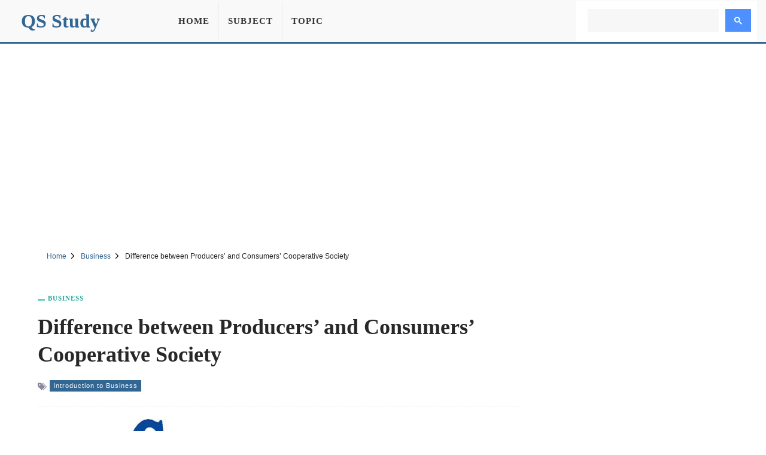

--- FILE ---
content_type: text/html; charset=UTF-8
request_url: https://qsstudy.com/difference-producers-consumers-cooperative-society/
body_size: 7574
content:
<!DOCTYPE html><html lang="en"><head itemtype="https://schema.org/WebSite"><meta charset="UTF-8"><meta name="viewport" content="width=device-width, initial-scale=1"><link rel="shortcut icon" href="/favicon.ico" type="image/x-icon" /><meta name="theme-color" content="#326693"><meta property="fb:pages" content="1414343832179630" /><meta property="fb:app_id" content="160537754426833"><meta property="og:title" content="Difference between Producers&#8217; and Consumers&#8217; Cooperative Society" /><meta property="og:url" content="https://qsstudy.com/difference-producers-consumers-cooperative-society/" /><meta property="og:type" CONTENT="website" /><meta property="og:site_name" content="QS Study" /><meta property="og:image" content="https://qsstudy.com/wp-content/uploads/2018/01/Consumers-Cooperative-Society-5.jpg" /><meta property="og:image:alt" content="Difference between Producers&#8217; and Consumers&#8217; Cooperative Society"/><meta name="thumbnail" content="https://qsstudy.com/wp-content/uploads/2018/01/Consumers-Cooperative-Society-5-200x100.jpg" /><meta name="twitter:card" content="summary_large_image" /><meta name="twitter:site" content="@qsstudy" /><meta name="google-site-verification" content="6eQVUxGIEaPD3ZN699N2ipSTnpNrPmGgbZ4qyteVR4o" /><link rel="dns-prefetch" href="//pagead2.googlesyndication.com"><link rel="dns-prefetch" href="//www.google-analytics.com"><link rel="dns-prefetch" href="//www.googletagmanager.com"><link rel="dns-prefetch" href="//ajax.googleapis.com"><link rel="preconnect" href="//pagead2.googlesyndication.com"><link rel="preconnect" href="//www.google-analytics.com"><link rel="preconnect" href="//www.googletagmanager.com"><link rel="preconnect" href="//ajax.googleapis.com"> <script data-ad-client="ca-pub-1394194334970510" async src="https://pagead2.googlesyndication.com/pagead/js/adsbygoogle.js"></script> <script async src="https://www.googletagmanager.com/gtag/js?id=G-B3FT1RR2SH"></script> <script>window.dataLayer = window.dataLayer || [];
  function gtag(){dataLayer.push(arguments);}
  gtag('js', new Date());
  gtag('config', 'G-B3FT1RR2SH');</script> <meta name='robots' content='index, follow, max-image-preview:large, max-snippet:-1, max-video-preview:-1' /><style>img:is([sizes="auto" i], [sizes^="auto," i]) { contain-intrinsic-size: 3000px 1500px }</style><title>Difference between Producers&#039; and Consumers&#039; Cooperative Society - QS Study</title><meta name="description" content="Difference between Producers&#039; Cooperative Society and Consumers&#039; Cooperative Society A few small industrialist, labor, or producers establish a" /><link rel="canonical" href="https://qsstudy.com/difference-producers-consumers-cooperative-society/" /><link rel='stylesheet' id='main-css' href='https://qsstudy.com/wp-content/themes/qsstudy-v2/style.min.css' type='text/css' media='all' /> <script type="text/javascript" src="//ajax.googleapis.com/ajax/libs/jquery/3.4.1/jquery.min.js" id="jquery-js"></script> </head><body itemscope itemtype="https://schema.org/WebPage"><div id="page"><header id="masthead" class="site-header"><div class="site-header-container clearfix"><div id="primary-bar" class="primary-bar"><div class="site-title" itemprop="headline"><a href="/" itemprop="url" rel="home"><span itemprop="headline">QS Study</span></a></div><nav class="primary-nav disno"><ul class="sf-menu"><li><a href="/">Home</a></li><li><a href="/subjects/" title="Subject">Subject</a></li><li><a href="/topics/" title="Topic">Topic</a></li></ul></nav><button name="Search" class="search-icon"><svg viewBox="0 0 18 18">
<path d="M19.129,18.164l-4.518-4.52c1.152-1.373,1.852-3.143,1.852-5.077c0-4.361-3.535-7.896-7.896-7.896
c-4.361,0-7.896,3.535-7.896,7.896s3.535,7.896,7.896,7.896c1.934,0,3.705-0.698,5.078-1.853l4.52,4.519
c0.266,0.268,0.699,0.268,0.965,0C19.396,18.863,19.396,18.431,19.129,18.164z M8.567,15.028c-3.568,0-6.461-2.893-6.461-6.461
s2.893-6.461,6.461-6.461c3.568,0,6.46,2.893,6.46,6.461S12.135,15.028,8.567,15.028z"></path>
</svg>
<span class="share-btn-text">Search</span>
</button><div class="navbar-toggle"><div class="bar1"></div><div class="bar2"></div><div class="bar3"></div></div><div class="search-form disno"> <script async src="https://cse.google.com/cse.js?cx=32ae70f20753d5603"></script> <div class="gcse-search"></div></div></div></div></header><div class="ad-unit" align="center"><ins class="adsbygoogle"
style="display:block"
data-ad-client="ca-pub-1394194334970510"
data-ad-slot="2595991528"
data-ad-format="auto"
data-full-width-responsive="true"
data-language="en"></ins> <script>(adsbygoogle = window.adsbygoogle || []).push({});</script> </div><div id="content" data-title="Difference between Producers&#8217; and Consumers&#8217; Cooperative Society" class="site-content clearfix"><div id="breadcrumbs"><div class="breadcrumbs" itemscope itemtype="http://schema.org/BreadcrumbList"><span itemprop="itemListElement" itemscope itemtype="http://schema.org/ListItem"><a class="breadcrumbs__link" href="https://qsstudy.com/" itemprop="item"><span itemprop="name">Home</span></a><meta itemprop="position" content="1" /></span><span class="sep">
<svg viewBox="0 0 24 24"><path d="M11.611,10.049l-4.76-4.873c-0.303-0.31-0.297-0.804,0.012-1.105c0.309-0.304,0.803-0.293,1.105,0.012l5.306,5.433c0.304,0.31,0.296,0.805-0.012,1.105L7.83,15.928c-0.152,0.148-0.35,0.223-0.547,0.223c-0.203,0-0.406-0.08-0.559-0.236c-0.303-0.309-0.295-0.803,0.012-1.104L11.611,10.049z"></path></svg>
</span><span itemprop="itemListElement" itemscope itemtype="http://schema.org/ListItem"><a class="breadcrumbs__link" href="https://qsstudy.com/subject/business/" itemprop="item"><span itemprop="name">Business</span></a><meta itemprop="position" content="2" /></span><span class="sep">
<svg viewBox="0 0 24 24"><path d="M11.611,10.049l-4.76-4.873c-0.303-0.31-0.297-0.804,0.012-1.105c0.309-0.304,0.803-0.293,1.105,0.012l5.306,5.433c0.304,0.31,0.296,0.805-0.012,1.105L7.83,15.928c-0.152,0.148-0.35,0.223-0.547,0.223c-0.203,0-0.406-0.08-0.559-0.236c-0.303-0.309-0.295-0.803,0.012-1.104L11.611,10.049z"></path></svg>
</span><span class="breadcrumbs__current">Difference between Producers&#8217; and Consumers&#8217; Cooperative Society</span></div></div><section id="primary" class="content-area"><main id="main" class="site-main single"><article><header class="entry-header"><div class="post-cat-info"><a href="https://qsstudy.com/subject/business/" title="Business">Business</a></div><h1 class="entry-title">Difference between Producers&#8217; and Consumers&#8217; Cooperative Society</a></h1><div class="entry-meta-post">
<svg width="15" height="15" viewBox="0 0 512 512">
<path d="M19.517 52.014h156.029c10.726 0 25.706 6.211 33.296 13.792l193.449 193.449c7.584 7.584 7.584 20 0 27.587l-167.456 167.456c-7.584 7.584-20 7.584-27.587 0l-193.456-193.456c-7.584-7.584-13.792-22.57-13.792-33.292v-156.029c0-10.727 8.768-19.498 19.498-19.498zM117.028 208.042c21.548 0 39.001-17.469 39.001-39.001s-17.469-39.001-39.001-39.001-39.001 17.469-39.001 39.001 17.469 39.001 39.001 39.001z"></path>
<path d="M468.092 273.050l-221.033-221.033h32.508c10.726 0 25.706 6.211 33.296 13.792l193.449 193.449c7.584 7.584 7.584 20 0 27.587l-167.456 167.456c-7.584 7.584-20 7.584-27.587 0l-12.214-12.214 169.033-169.033z"></path>
</svg><a href="https://qsstudy.com/topic/introduction-to-business/" title="Introduction to Business">Introduction to Business</a></div></header><div class="feature-image">
<img width="500" height="250" src="https://qsstudy.com/wp-content/uploads/2018/01/Consumers-Cooperative-Society-5.jpg" class="attachment-post-thumbnails size-post-thumbnails wp-post-image" alt="Difference between Producers&#8217; and Consumers&#8217; Cooperative Society" decoding="async" fetchpriority="high" srcset="https://qsstudy.com/wp-content/uploads/2018/01/Consumers-Cooperative-Society-5.jpg 500w, https://qsstudy.com/wp-content/uploads/2018/01/Consumers-Cooperative-Society-5-200x100.jpg 200w, https://qsstudy.com/wp-content/uploads/2018/01/Consumers-Cooperative-Society-5-110x55.jpg 110w, https://qsstudy.com/wp-content/uploads/2018/01/Consumers-Cooperative-Society-5-150x75.jpg 150w, https://qsstudy.com/wp-content/uploads/2018/01/Consumers-Cooperative-Society-5-300x150.jpg 300w" sizes="(max-width: 500px) 100vw, 500px" /></div><div class="clearfix entry-content"><p><strong>Difference between <a href="https://qsstudy.com/producers-cooperative-society">Producers&#8217; Cooperative Society</a> and <a href="https://qsstudy.com/consumers-cooperative-society">Consumers&#8217; Cooperative Society</a></strong></p><p>A few small industrialist, labor, or producers establish a cooperative society to gather their limited capability in order to get huge production facilities and this kind of organization is called producers’ cooperative society. Whenever the consumers of a particular area collectively establish a cooperative <a href="https://qsstudy.com/society">society</a> with a view to purchasing daily necessary commodities at the optimum price this cooperative society is called Consumers’ Cooperative Society. A consumer can get its products from a manufacturer and the producer can make its own product. In simplest terms, producers generate something and consumers consume something. For example, supermarkets obtain its goods from a factory and the factory makes its products to sell</p><p>There are great differences between both of the business organizations though both are established with a view to prospering the financial condition of the producers as well as consumers. These distinctions are given below:</p><p><strong>Producers&#8217; Cooperative Society &#8211; </strong>Producers or industrial cooperatives are voluntary associations of little producers and artisans who join hands to face opposition and augment production.</p><ul><li>Nature of Business: It is built by the collection of same products producers.</li><li>Objective: To protect the producer’s right in the way of producing the products regularly with the proper distribution.</li><li>Fields: Generally their activities are surrounded in the field of small and cottage industries.</li><li>Functions: It’s restated to the productions activities.</li><li>Advantages: It ensures large scale productions.</li><li>Nature of products: Raw materials and other components are collected to produce the products.</li><li>Capital: Huge capitals are essential in case of this business.</li><li>Certainty: The products sold in the competitive market, so the market has not certain.</li><li>Production of profit: Profit is distributed according to the payment of capital to the members.</li><li>Nature of Influences: Small producers&#8217; interest is protected to eliminate merchant industrialist.</li></ul><p><strong>Consumers&#8217; Cooperative Society &#8211; </strong>Consumers’ cooperatives are created by the consumers to get there on daily basis requirements at evenhanded prices. Such a society buys goods directly from manufacturers and wholesalers to get rid of the profits of middlemen.</p><ul><li>Nature of Business: Purchasers or consumers of the different products establish these organizations.</li><li>Objective: To supply the necessary goods at a reasonable price is the main objective.</li><li>Fields: It&#8217;s very much suitable to provide daily necessary goods to the huge consumers who live the same locality.</li><li>Functions: Products distribution is the main function among the members.</li><li>Advantages: It ensures large scale of purchases.</li><li>Nature of products: Daily necessary commodities collect and sell to a large scale of consumers.</li><li>Capital: Comparatively less capital maintains this business.</li><li>Certainty: The market is great certain because all members are the purchaser even outside purchaser can also collect the products.</li><li>Production of profit: Profit is distributed according to the total purchase of the members.</li><li>Nature of Influences: Consider the consumption at a reasonable price to eliminate middlemen.</li></ul><p>At last, we can comment considering above mentioned distinction that both cooperative societies are operated for the betterment of the members. However, producers&#8217; cooperative society has a great role in the contribution of society.</p></div></article><div style="margin-top: 25px;text-align: center"><ins class="adsbygoogle"
style="display:block"
data-ad-client="ca-pub-1394194334970510"
data-ad-slot="7444939620"
data-ad-format="auto"
data-full-width-responsive="true"
data-language="en"></ins> <script>(adsbygoogle = window.adsbygoogle || []).push({});</script> </div><div class="clearfix"></div><div class="entry-share"><div class="sharing-button sharing-button--facebook" onclick="facebook()" title="Share on Facebook">
<svg viewBox="0 0 24 24"><path d="M18.77 7.46H14.5v-1.9c0-.9.6-1.1 1-1.1h3V.5h-4.33C10.24.5 9.5 3.44 9.5 5.32v2.15h-3v4h3v12h5v-12h3.85l.42-4z"></path></svg>
<span class="share-btn-text">Share on Facebook</span></div><div class="sharing-button sharing-button--twitter" onclick="twitter()" title="Tweet this !">
<svg viewBox="0 0 24 24"><path d="M23.44 4.83c-.8.37-1.5.38-2.22.02.93-.56.98-.96 1.32-2.02-.88.52-1.86.9-2.9 1.1-.82-.88-2-1.43-3.3-1.43-2.5 0-4.55 2.04-4.55 4.54 0 .36.03.7.1 1.04-3.77-.2-7.12-2-9.36-4.75-.4.67-.6 1.45-.6 2.3 0 1.56.8 2.95 2 3.77-.74-.03-1.44-.23-2.05-.57v.06c0 2.2 1.56 4.03 3.64 4.44-.67.2-1.37.2-2.06.08.58 1.8 2.26 3.12 4.25 3.16C5.78 18.1 3.37 18.74 1 18.46c2 1.3 4.4 2.04 6.97 2.04 8.35 0 12.92-6.92 12.92-12.93 0-.2 0-.4-.02-.6.9-.63 1.96-1.22 2.56-2.14z"></path></svg>
<span class="share-btn-text">Share on Twitter</span></div><div class="sharing-button sharing-button--linkedin" onclick="LinkedIn()" title="Share on LinkedIn">
<svg viewBox="0 0 24 24"><path d="M6.5 21.5h-5v-13h5v13zM4 6.5C2.5 6.5 1.5 5.3 1.5 4s1-2.4 2.5-2.4c1.6 0 2.5 1 2.6 2.5 0 1.4-1 2.5-2.6 2.5zm11.5 6c-1 0-2 1-2 2v7h-5v-13h5V10s1.6-1.5 4-1.5c3 0 5 2.2 5 6.3v6.7h-5v-7c0-1-1-2-2-2z"></path></svg>
<span class="share-btn-text">Share on LinkedIn</span></div><div class="sharing-button sharing-button--email" onclick="mail()" title="Share on Email">
<svg viewBox="0 0 24 24"><path d="M22 4H2C.9 4 0 4.9 0 6v12c0 1.1.9 2 2 2h20c1.1 0 2-.9 2-2V6c0-1.1-.9-2-2-2zM7.25 14.43l-3.5 2c-.08.05-.17.07-.25.07-.17 0-.34-.1-.43-.25-.14-.24-.06-.55.18-.68l3.5-2c.24-.14.55-.06.68.18.14.24.06.55-.18.68zm4.75.07c-.1 0-.2-.03-.27-.08l-8.5-5.5c-.23-.15-.3-.46-.15-.7.15-.22.46-.3.7-.14L12 13.4l8.23-5.32c.23-.15.54-.08.7.15.14.23.07.54-.16.7l-8.5 5.5c-.08.04-.17.07-.27.07zm8.93 1.75c-.1.16-.26.25-.43.25-.08 0-.17-.02-.25-.07l-3.5-2c-.24-.13-.32-.44-.18-.68s.44-.32.68-.18l3.5 2c.24.13.32.44.18.68z"></path></svg>
<span class="share-btn-text">Share on Email</span></div></div><div class="related-posts clearfix"><div class="related-posts-title">You Might Also Like</div><div class="related-item grid">            <a href="https://qsstudy.com/kinds-social-responsibility/">
<img width="200" height="100" src="https://qsstudy.com/wp-content/uploads/2017/01/CONCEPT-OF-SOCIAL-RESPONSIBILITY-200x100.jpg" class=" wp-post-image" alt="Kinds of Social Responsibility" decoding="async" srcset="https://qsstudy.com/wp-content/uploads/2017/01/CONCEPT-OF-SOCIAL-RESPONSIBILITY-200x100.jpg 200w, https://qsstudy.com/wp-content/uploads/2017/01/CONCEPT-OF-SOCIAL-RESPONSIBILITY-110x55.jpg 110w" sizes="(max-width: 200px) 100vw, 200px" /><h2>Kinds of Social Responsibility</h2>            </a>
<a href="https://qsstudy.com/effects-of-environmental-improvement-on-business/">
<img width="200" height="100" src="https://qsstudy.com/wp-content/uploads/2018/04/Environmental-Improvement-on-Business-200x100.jpg" class=" wp-post-image" alt="Effects of Environmental Improvement on Business" decoding="async" srcset="https://qsstudy.com/wp-content/uploads/2018/04/Environmental-Improvement-on-Business-200x100.jpg 200w, https://qsstudy.com/wp-content/uploads/2018/04/Environmental-Improvement-on-Business-110x55.jpg 110w, https://qsstudy.com/wp-content/uploads/2018/04/Environmental-Improvement-on-Business-150x75.jpg 150w, https://qsstudy.com/wp-content/uploads/2018/04/Environmental-Improvement-on-Business-300x150.jpg 300w, https://qsstudy.com/wp-content/uploads/2018/04/Environmental-Improvement-on-Business.jpg 500w" sizes="(max-width: 200px) 100vw, 200px" /><h2>Effects of Environmental Improvement on Business</h2>            </a>
<a href="https://qsstudy.com/definition-selling-cooperative-society/">
<img width="200" height="100" src="https://qsstudy.com/wp-content/uploads/2018/01/Merits-of-Cooperative-Society-1-200x100.jpg" class=" wp-post-image" alt="Definition of Selling Cooperative Society" decoding="async" loading="lazy" srcset="https://qsstudy.com/wp-content/uploads/2018/01/Merits-of-Cooperative-Society-1-200x100.jpg 200w, https://qsstudy.com/wp-content/uploads/2018/01/Merits-of-Cooperative-Society-1-110x55.jpg 110w, https://qsstudy.com/wp-content/uploads/2018/01/Merits-of-Cooperative-Society-1-150x75.jpg 150w, https://qsstudy.com/wp-content/uploads/2018/01/Merits-of-Cooperative-Society-1-300x150.jpg 300w, https://qsstudy.com/wp-content/uploads/2018/01/Merits-of-Cooperative-Society-1.jpg 500w" sizes="auto, (max-width: 200px) 100vw, 200px" /><h2>Definition of Selling Cooperative Society</h2>            </a>
<a href="https://qsstudy.com/routine-social-change/">
<img width="200" height="100" src="https://qsstudy.com/wp-content/uploads/2018/02/Routine-Social-Change-200x100.jpg" class=" wp-post-image" alt="Routine Social Change" decoding="async" loading="lazy" srcset="https://qsstudy.com/wp-content/uploads/2018/02/Routine-Social-Change-200x100.jpg 200w, https://qsstudy.com/wp-content/uploads/2018/02/Routine-Social-Change-110x55.jpg 110w, https://qsstudy.com/wp-content/uploads/2018/02/Routine-Social-Change-150x75.jpg 150w, https://qsstudy.com/wp-content/uploads/2018/02/Routine-Social-Change-300x150.jpg 300w, https://qsstudy.com/wp-content/uploads/2018/02/Routine-Social-Change.jpg 500w" sizes="auto, (max-width: 200px) 100vw, 200px" /><h2>Routine Social Change</h2>            </a></div></div></main></section><div class="sidebar"><aside class="widget"><div align="center"><ins class="adsbygoogle"
style="display:block"
data-ad-client="ca-pub-1394194334970510"
data-ad-slot="1295502898"
data-ad-format="vertical"
data-full-width-responsive="true"></ins> <script>(adsbygoogle = window.adsbygoogle || []).push({});</script> </div></aside><aside class="widget"><h3 class="widget-title">Similar Posts</h3><ul><li>
<a href="https://qsstudy.com/significance-internal-communication/" title="What is the significance of internal communication?">
What is the significance of internal communication?                    </a></li><li>
<a href="https://qsstudy.com/shannon-weaver-model-communication/" title="Shannon and Weaver Model of Communication">
Shannon and Weaver Model of Communication                    </a></li><li>
<a href="https://qsstudy.com/statutory-corporation-forms-state-enterprise/" title="Statutory Corporation Forms of State Enterprise">
Statutory Corporation Forms of State Enterprise                    </a></li><li>
<a href="https://qsstudy.com/export-processing-zone-epz/" title="Export Processing Zone (EPZ)">
Export Processing Zone (EPZ)                    </a></li><li>
<a href="https://qsstudy.com/retirement-of-directors/" title="Retirement of Directors">
Retirement of Directors                    </a></li><li>
<a href="https://qsstudy.com/write-effective-meeting-agenda/" title="How to write an effective meeting agenda?">
How to write an effective meeting agenda?                    </a></li></ul></aside><aside class="widget"><h3 class="widget-title">Similar Business Posts</h3><ul><li>
<a href="https://qsstudy.com/innovative-environment-human-resource-management/" title="Innovative Environment of Human Resource Management">
Innovative Environment of Human Resource Management                </a></li><li>
<a href="https://qsstudy.com/twitter-expands-misinformation-reporting-feature-to-more-international-markets/" title="Twitter Expands Misinformation-Reporting Feature to more International Markets">
Twitter Expands Misinformation-Reporting Feature to more International Markets                </a></li><li>
<a href="https://qsstudy.com/common-sources-of-credit-information/" title="Common Sources of Credit Information">
Common Sources of Credit Information                </a></li><li>
<a href="https://qsstudy.com/process-of-designing-and-performing-test-of-controls/" title="Process of Designing and Performing Test of Controls">
Process of Designing and Performing Test of Controls                </a></li><li>
<a href="https://qsstudy.com/people-join-group/" title="Why do People Join Group?">
Why do People Join Group?                </a></li><li>
<a href="https://qsstudy.com/types-cooperative-society-organizational-stages/" title="Types of Cooperative Society in Organizational Stages">
Types of Cooperative Society in Organizational Stages                </a></li></ul></aside></div><div class="one_half"><h3 class="widget-title">More Posts</h3><div class="clearfix"></div><ul class="article_list"><li>
<a href="https://qsstudy.com/how-engaged-are-your-employees/">
<img width="110" height="55" src="https://qsstudy.com/wp-content/uploads/2022/01/How-Engaged-are-Your-Employees-110x55.jpg" class=" wp-post-image" alt="How Engaged are Your Employees" decoding="async" loading="lazy" srcset="https://qsstudy.com/wp-content/uploads/2022/01/How-Engaged-are-Your-Employees-110x55.jpg 110w, https://qsstudy.com/wp-content/uploads/2022/01/How-Engaged-are-Your-Employees-200x100.jpg 200w" sizes="auto, (max-width: 110px) 100vw, 110px" /><h3>How Engaged are Your Employees</h3><div class="clearfix"></div>
</a></li><li>
<a href="https://qsstudy.com/transfer-tool-punishment-reward-well-explanation/">
<img width="110" height="55" src="https://qsstudy.com/wp-content/uploads/2018/07/transfer-110x55.jpg" class=" wp-post-image" alt="Transfer is not only a tool of punishment, reward as well &#8211; Explanation" decoding="async" loading="lazy" srcset="https://qsstudy.com/wp-content/uploads/2018/07/transfer-110x55.jpg 110w, https://qsstudy.com/wp-content/uploads/2018/07/transfer-200x100.jpg 200w, https://qsstudy.com/wp-content/uploads/2018/07/transfer-150x75.jpg 150w, https://qsstudy.com/wp-content/uploads/2018/07/transfer-300x150.jpg 300w, https://qsstudy.com/wp-content/uploads/2018/07/transfer.jpg 500w" sizes="auto, (max-width: 110px) 100vw, 110px" /><h3>Transfer is not only a tool of punishment, reward as well &#8211; Explanation</h3><div class="clearfix"></div>
</a></li><li>
<a href="https://qsstudy.com/noble-gases/">
<img src="https://qsstudy.com/pic/QS-110x55.webp" class="wp-post-image" alt="Noble Gases" /><h3>Noble Gases</h3><div class="clearfix"></div>
</a></li><li>
<a href="https://qsstudy.com/describe-formation-secondary-medullary-rays/">
<img src="https://qsstudy.com/pic/QS-110x55.webp" class="wp-post-image" alt="Describe Formation of Secondary Medullary Rays" /><h3>Describe Formation of Secondary Medullary Rays</h3><div class="clearfix"></div>
</a></li><li>
<a href="https://qsstudy.com/meta-subpoenaed-tiny-rival-dispo-to-prove-it-isnt-a-monopoly/">
<img width="110" height="55" src="https://qsstudy.com/wp-content/uploads/2022/06/Meta-Subpoenaed-Tiny-Rival-Dispo-to-Prove-It-Isnt-a-Monopoly-1-110x55.webp" class=" wp-post-image" alt="Meta Subpoenaed Tiny Rival Dispo to Prove It Isn’t a Monopoly" decoding="async" loading="lazy" srcset="https://qsstudy.com/wp-content/uploads/2022/06/Meta-Subpoenaed-Tiny-Rival-Dispo-to-Prove-It-Isnt-a-Monopoly-1-110x55.webp 110w, https://qsstudy.com/wp-content/uploads/2022/06/Meta-Subpoenaed-Tiny-Rival-Dispo-to-Prove-It-Isnt-a-Monopoly-1-200x100.webp 200w" sizes="auto, (max-width: 110px) 100vw, 110px" /><h3>Meta Subpoenaed Tiny Rival Dispo to Prove It Isn’t a Monopoly</h3><div class="clearfix"></div>
</a></li><li>
<a href="https://qsstudy.com/new-zealand-introduces-worlds-first-climate-impact-transparency-laws/">
<img width="110" height="55" src="https://qsstudy.com/wp-content/uploads/2021/01/Worried-About-Earths-Future-Well-the-Outlook-Is-Worse-Than-Even-Scientists-Can-Grasp-110x55.jpg" class=" wp-post-image" alt="New Zealand Introduces World&#8217;s First Climate Impact Transparency Laws" decoding="async" loading="lazy" srcset="https://qsstudy.com/wp-content/uploads/2021/01/Worried-About-Earths-Future-Well-the-Outlook-Is-Worse-Than-Even-Scientists-Can-Grasp-110x55.jpg 110w, https://qsstudy.com/wp-content/uploads/2021/01/Worried-About-Earths-Future-Well-the-Outlook-Is-Worse-Than-Even-Scientists-Can-Grasp-200x100.jpg 200w" sizes="auto, (max-width: 110px) 100vw, 110px" /><h3>New Zealand Introduces World&#8217;s First Climate Impact Transparency Laws</h3><div class="clearfix"></div>
</a></li></ul></div><div class="one_half_last"><h3 class="widget-title">Latest Post</h3><div class="clearfix"></div><ul class="article_list"><li>
<a href="https://qsstudy.com/top-qs-world-university-rankings-2024/">
<img width="110" height="55" src="https://qsstudy.com/wp-content/uploads/2024/06/QS-World-University-Rankings-2024-110x55.jpg" class=" wp-post-image" alt="Top QS World University Rankings 2024" decoding="async" loading="lazy" srcset="https://qsstudy.com/wp-content/uploads/2024/06/QS-World-University-Rankings-2024-110x55.jpg 110w, https://qsstudy.com/wp-content/uploads/2024/06/QS-World-University-Rankings-2024-200x100.jpg 200w" sizes="auto, (max-width: 110px) 100vw, 110px" /><h3>Top QS World University Rankings 2024</h3><div class="clearfix"></div>
</a></li><li>
<a href="https://qsstudy.com/nano-oscillator-achieves-record-quality-factor/">
<img width="110" height="55" src="https://qsstudy.com/wp-content/uploads/2024/04/Nano-oscillator-achieves-record-quality-factor-110x55.jpg" class=" wp-post-image" alt="Nano-oscillator Achieves Record Quality Factor" decoding="async" loading="lazy" srcset="https://qsstudy.com/wp-content/uploads/2024/04/Nano-oscillator-achieves-record-quality-factor-110x55.jpg 110w, https://qsstudy.com/wp-content/uploads/2024/04/Nano-oscillator-achieves-record-quality-factor-200x100.jpg 200w" sizes="auto, (max-width: 110px) 100vw, 110px" /><h3>Nano-oscillator Achieves Record Quality Factor</h3><div class="clearfix"></div>
</a></li><li>
<a href="https://qsstudy.com/not-only-do-opposites-attract-a-new-study-demonstrates-that-like-charged-particles-can-come-together/">
<img width="110" height="55" src="https://qsstudy.com/wp-content/uploads/2024/04/Not-Only-Do-Opposites-Attract-110x55.jpg" class=" wp-post-image" alt="Not Only Do Opposites Attract: A New Study Demonstrates That Like-Charged Particles Can Come Together" decoding="async" loading="lazy" srcset="https://qsstudy.com/wp-content/uploads/2024/04/Not-Only-Do-Opposites-Attract-110x55.jpg 110w, https://qsstudy.com/wp-content/uploads/2024/04/Not-Only-Do-Opposites-Attract-200x100.jpg 200w" sizes="auto, (max-width: 110px) 100vw, 110px" /><h3>Not Only Do Opposites Attract: A New Study Demonstrates That Like-Charged Particles Can Come Together</h3><div class="clearfix"></div>
</a></li><li>
<a href="https://qsstudy.com/a-breakthrough-in-single-photon-integration-shows-promise-for-quantum-computing-and-cryptography/">
<img width="110" height="55" src="https://qsstudy.com/wp-content/uploads/2024/04/breakthrough-110x55.jpg" class=" wp-post-image" alt="A Breakthrough in Single-photon Integration Shows Promise for Quantum Computing and Cryptography" decoding="async" loading="lazy" srcset="https://qsstudy.com/wp-content/uploads/2024/04/breakthrough-110x55.jpg 110w, https://qsstudy.com/wp-content/uploads/2024/04/breakthrough-200x100.jpg 200w" sizes="auto, (max-width: 110px) 100vw, 110px" /><h3>A Breakthrough in Single-photon Integration Shows Promise for Quantum Computing and Cryptography</h3><div class="clearfix"></div>
</a></li><li>
<a href="https://qsstudy.com/could-the-sun-be-conscious-enter-the-unorthodox-world-of-panpsychism/">
<img width="110" height="55" src="https://qsstudy.com/wp-content/uploads/2024/03/Could-the-Sun-be-conscious-110x55.jpg" class=" wp-post-image" alt="Could the Sun be Conscious? Enter the Unorthodox World of Panpsychism" decoding="async" loading="lazy" srcset="https://qsstudy.com/wp-content/uploads/2024/03/Could-the-Sun-be-conscious-110x55.jpg 110w, https://qsstudy.com/wp-content/uploads/2024/03/Could-the-Sun-be-conscious-200x100.jpg 200w" sizes="auto, (max-width: 110px) 100vw, 110px" /><h3>Could the Sun be Conscious? Enter the Unorthodox World of Panpsychism</h3><div class="clearfix"></div>
</a></li><li>
<a href="https://qsstudy.com/the-brains-of-conspiracy-theorists-are-different-heres-how/">
<img src="https://qsstudy.com/pic/QS-110x55.webp" class="wp-post-image" alt="The Brains of Conspiracy Theorists Are Different: Here&#8217;s How" /><h3>The Brains of Conspiracy Theorists Are Different: Here&#8217;s How</h3><div class="clearfix"></div>
</a></li></ul></div><a id="backTop" title="Back to top" href="#">&#10148;</a></div><footer id="footer" class="footer-container clearfix"><div class="site-bottom"><div class="footer-navigation"><div class="footer-wrapper"><div class="footer-item"><ul><li><a title="About Us" href="/about-us/">About Us</a></li><li><a title="Contact Us" href="/contact-us/">Contact Us</a></li></ul><ul><li><a title="Disclaimer" href="/disclaimer/">Disclaimer</a></li><li><a title="Privacy Policy" href="/privacy-policy/">Privacy Policy</a></li></ul></div><div class="footer-share">
<a href="https://facebook.com/QSStudy" target="_blank" class="sharing-button sharing-button--facebook">
<svg viewBox="0 0 24 24"><path d="M18.77 7.46H14.5v-1.9c0-.9.6-1.1 1-1.1h3V.5h-4.33C10.24.5 9.5 3.44 9.5 5.32v2.15h-3v4h3v12h5v-12h3.85l.42-4z"></path></svg>
<span class="share-btn-text">Facebook</span>
</a><a href="https://twitter.com/qsstudy" target="_blank" class="sharing-button sharing-button--twitter">
<svg viewBox="0 0 24 24"><path d="M23.44 4.83c-.8.37-1.5.38-2.22.02.93-.56.98-.96 1.32-2.02-.88.52-1.86.9-2.9 1.1-.82-.88-2-1.43-3.3-1.43-2.5 0-4.55 2.04-4.55 4.54 0 .36.03.7.1 1.04-3.77-.2-7.12-2-9.36-4.75-.4.67-.6 1.45-.6 2.3 0 1.56.8 2.95 2 3.77-.74-.03-1.44-.23-2.05-.57v.06c0 2.2 1.56 4.03 3.64 4.44-.67.2-1.37.2-2.06.08.58 1.8 2.26 3.12 4.25 3.16C5.78 18.1 3.37 18.74 1 18.46c2 1.3 4.4 2.04 6.97 2.04 8.35 0 12.92-6.92 12.92-12.93 0-.2 0-.4-.02-.6.9-.63 1.96-1.22 2.56-2.14z"></path></svg>
<span class="share-btn-text">Twitter</span></a></div></div><div class="footer-copyright"><p>© copyright 2025 QS Study</p></div></div></div></footer></div> <script type="speculationrules">{"prefetch":[{"source":"document","where":{"and":[{"href_matches":"\/*"},{"not":{"href_matches":["\/wp-*.php","\/wp-admin\/*","\/wp-content\/uploads\/*","\/wp-content\/*","\/wp-content\/plugins\/*","\/wp-content\/themes\/qsstudy-v2\/*","\/*\\?(.+)"]}},{"not":{"selector_matches":"a[rel~=\"nofollow\"]"}},{"not":{"selector_matches":".no-prefetch, .no-prefetch a"}}]},"eagerness":"conservative"}]}</script> <script type="text/javascript" src="https://qsstudy.com/wp-content/themes/qsstudy-v2/main.js" id="main-scripts-js"></script> <script type="text/javascript" src="https://qsstudy.com/wp-content/themes/qsstudy-v2/js.js" id="single-scripts-js"></script> </body></html>
<!-- Page optimized by LiteSpeed Cache @2026-01-19 21:34:48 -->

<!-- Page cached by LiteSpeed Cache 7.1 on 2026-01-19 21:34:48 -->

--- FILE ---
content_type: text/html; charset=utf-8
request_url: https://www.google.com/recaptcha/api2/aframe
body_size: 112
content:
<!DOCTYPE HTML><html><head><meta http-equiv="content-type" content="text/html; charset=UTF-8"></head><body><script nonce="qyoSAllvruGfqGOO091gmg">/** Anti-fraud and anti-abuse applications only. See google.com/recaptcha */ try{var clients={'sodar':'https://pagead2.googlesyndication.com/pagead/sodar?'};window.addEventListener("message",function(a){try{if(a.source===window.parent){var b=JSON.parse(a.data);var c=clients[b['id']];if(c){var d=document.createElement('img');d.src=c+b['params']+'&rc='+(localStorage.getItem("rc::a")?sessionStorage.getItem("rc::b"):"");window.document.body.appendChild(d);sessionStorage.setItem("rc::e",parseInt(sessionStorage.getItem("rc::e")||0)+1);localStorage.setItem("rc::h",'1769270217321');}}}catch(b){}});window.parent.postMessage("_grecaptcha_ready", "*");}catch(b){}</script></body></html>